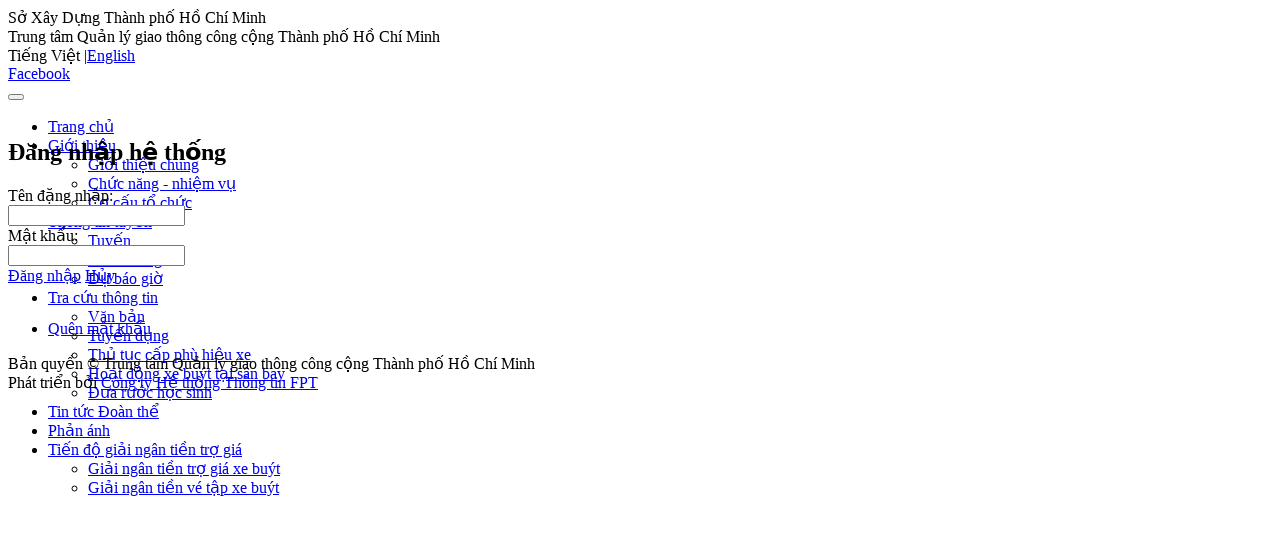

--- FILE ---
content_type: text/html; charset=utf-8
request_url: http://buyttphcm.com.vn/Login?returnurl=%2fen-us%2fRegister%3freturnurl%3d%252Fen-us%252FHome%252FArtMID%252F5618%252FArticleID%252F3925%252FTh244ng-b225o-ph225t-h224nh-h%25E1%25BB%2593-s%25C6%25A1-y234u-c%25E1%25BA%25A7u-g243i-%25C4%2591%25E1%25BA%25B7t-h224ng-c225c-tuy%25E1%25BA%25BFn-m%25E1%25BB%259F-m%25E1%25BB%259Bi-n%25C4%2583m-2018
body_size: 8285
content:
<!DOCTYPE html>
<html  lang="vi-VN">
<head id="Head">
<!--*********************************************-->
<!-- DNN Platform - http://www.dnnsoftware.com   -->
<!-- Copyright (c) 2002-2015, by DNN Corporation -->
<!--*********************************************-->
<meta content="text/html; charset=UTF-8" http-equiv="Content-Type" /><title>
	Đăng nhập hệ thống
</title><meta id="MetaKeywords" name="KEYWORDS" content=",DotNetNuke,DNN" /><meta id="MetaGenerator" name="GENERATOR" content="DotNetNuke " /><meta id="MetaRobots" name="ROBOTS" content="NOINDEX, NOFOLLOW" /><link href="/Resources/Shared/stylesheets/dnndefault/7.0.0/default.css?cdv=167" type="text/css" rel="stylesheet"/><link href="/DesktopModules/Admin/Authentication/module.css?cdv=167" type="text/css" rel="stylesheet"/><link href="/Portals/_default/Skins/NewsTwo/skin.css?cdv=167" type="text/css" rel="stylesheet"/><link href="/Portals/_default/Containers/NewsTwo/container.css?cdv=167" type="text/css" rel="stylesheet"/><link href="/Portals/0/portal.css?cdv=167" type="text/css" rel="stylesheet"/><link href="/Portals/0/cms.home.css?cdv=167" type="text/css" rel="stylesheet"/><script src="/Resources/libraries/jQuery/01_09_01/jquery.js?cdv=167" type="text/javascript"></script><script src="/Resources/libraries/jQuery-UI/01_11_03/jquery-ui.js?cdv=167" type="text/javascript"></script><link id="BootstrapCSS" rel="stylesheet" type="text/css" href="/Portals/_default/Skins/NewsTwo/bootstrap/bootstrap.ex.css" /><link id="NewsTwoSkinBase" rel="stylesheet" type="text/css" href="/Portals/_default/Skins/NewsTwo/common/base.css" /><link id="NewsTwoSkinBaseEx" rel="stylesheet" type="text/css" href="/Portals/_default/Skins/NewsTwo/common/base.ex.css" /><link id="NewsTwoSkinCMS" rel="stylesheet" type="text/css" href="/Portals/_default/Skins/NewsTwo/common/cms.css" /><link id="jquery_ui" rel="stylesheet" type="text/css" href="/Resources/Shared/stylesheets/cms/jquery/jquery-ui.css" /><link id="jquery_ui_ex" rel="stylesheet" type="text/css" href="/Resources/Shared/stylesheets/cms/jquery/jquery-ui.ex.css" /><link href="css/font-awesome-4.5.0/css/font-awesome.min.css" rel="stylesheet" />     
        
			    <script type="text/javascript">
			      var _gaq = _gaq || [];
			      _gaq.push(['_setAccount', 'UA-120855772-1']);
			      _gaq.push(['_trackPageview']);
			      
			 
			      (function() {
				    var ga = document.createElement('script'); ga.type = 'text/javascript'; ga.async = true;
				    ga.src = ('https:' == document.location.protocol ? 'https://' : 'http://') + 'stats.g.doubleclick.net/dc.js';
				    var s = document.getElementsByTagName('script')[0]; s.parentNode.insertBefore(ga, s);
			      })();
			    </script>
        
		  <link rel='SHORTCUT ICON' href='/Portals/0/bus.ico?ver=2016-03-01-150953-520' type='image/x-icon' /><meta name="viewport" content="width=device-width,initial-scale=1,maximum-scale=2" /></head>
<body id="Body">
    
    <form method="post" action="/Login?returnurl=%2fen-us%2fRegister%3freturnurl%3d%252Fen-us%252FHome%252FArtMID%252F5618%252FArticleID%252F3925%252FTh244ng-b225o-ph225t-h224nh-h%25E1%25BB%2593-s%25C6%25A1-y234u-c%25E1%25BA%25A7u-g243i-%25C4%2591%25E1%25BA%25B7t-h224ng-c225c-tuy%25E1%25BA%25BFn-m%25E1%25BB%259F-m%25E1%25BB%259Bi-n%25C4%2583m-2018" id="Form" enctype="multipart/form-data">
<div class="aspNetHidden">
<input type="hidden" name="StylesheetManager_TSSM" id="StylesheetManager_TSSM" value="" />
<input type="hidden" name="ScriptManager_TSM" id="ScriptManager_TSM" value="" />
<input type="hidden" name="__EVENTTARGET" id="__EVENTTARGET" value="" />
<input type="hidden" name="__EVENTARGUMENT" id="__EVENTARGUMENT" value="" />
<input type="hidden" name="__VIEWSTATE" id="__VIEWSTATE" value="XiWbl2qPeoNJbm6Sgmjk3uliyajYEy2z5gMe/KGcIMw+VTcW/2x9o25us30q0IkBqxa25E8AUsI1QioNhB95KoGH05EaFHemRy2KtKGHYR5qjXW+EvVuCVxDixI7sQz7ffO948wtzHOWdxpuVS1g8DzP7a6HAKgV7FQosz7muUa2jqNdpCx7yTdlTNpqX5+Z9gh7Jvf6H+b1c0cojG5g5eCdXzzSujDJCLtkXlyzSQ4qi7d87fTEvxm/X+wO4yubZjxFiLWtGEiM/[base64]" />
</div>

<script type="text/javascript">
//<![CDATA[
var theForm = document.forms['Form'];
if (!theForm) {
    theForm = document.Form;
}
function __doPostBack(eventTarget, eventArgument) {
    if (!theForm.onsubmit || (theForm.onsubmit() != false)) {
        theForm.__EVENTTARGET.value = eventTarget;
        theForm.__EVENTARGUMENT.value = eventArgument;
        theForm.submit();
    }
}
//]]>
</script>


<script src="/WebResource.axd?d=pynGkmcFUV0hRwBNLpb9KYiWfivpjbyOzjNIptsXPNfbdaELYKbZR7C82X81&amp;t=637814905746327080" type="text/javascript"></script>


<script type="text/javascript">
//<![CDATA[
var __cultureInfo = {"name":"vi-VN","numberFormat":{"CurrencyDecimalDigits":2,"CurrencyDecimalSeparator":",","IsReadOnly":false,"CurrencyGroupSizes":[3],"NumberGroupSizes":[3],"PercentGroupSizes":[3],"CurrencyGroupSeparator":".","CurrencySymbol":"₫","NaNSymbol":"NaN","CurrencyNegativePattern":8,"NumberNegativePattern":1,"PercentPositivePattern":1,"PercentNegativePattern":1,"NegativeInfinitySymbol":"-∞","NegativeSign":"-","NumberDecimalDigits":2,"NumberDecimalSeparator":",","NumberGroupSeparator":".","CurrencyPositivePattern":3,"PositiveInfinitySymbol":"∞","PositiveSign":"+","PercentDecimalDigits":2,"PercentDecimalSeparator":",","PercentGroupSeparator":".","PercentSymbol":"%","PerMilleSymbol":"‰","NativeDigits":["0","1","2","3","4","5","6","7","8","9"],"DigitSubstitution":1},"dateTimeFormat":{"AMDesignator":"SA","Calendar":{"MinSupportedDateTime":"\/Date(-62135596800000)\/","MaxSupportedDateTime":"\/Date(253402275599999)\/","AlgorithmType":1,"CalendarType":1,"Eras":[1],"TwoDigitYearMax":2029,"IsReadOnly":false},"DateSeparator":"/","FirstDayOfWeek":1,"CalendarWeekRule":0,"FullDateTimePattern":"dd MMMM yyyy h:mm:ss tt","LongDatePattern":"dd MMMM yyyy","LongTimePattern":"h:mm:ss tt","MonthDayPattern":"dd MMMM","PMDesignator":"CH","RFC1123Pattern":"ddd, dd MMM yyyy HH\u0027:\u0027mm\u0027:\u0027ss \u0027GMT\u0027","ShortDatePattern":"dd/MM/yyyy","ShortTimePattern":"h:mm tt","SortableDateTimePattern":"yyyy\u0027-\u0027MM\u0027-\u0027dd\u0027T\u0027HH\u0027:\u0027mm\u0027:\u0027ss","TimeSeparator":":","UniversalSortableDateTimePattern":"yyyy\u0027-\u0027MM\u0027-\u0027dd HH\u0027:\u0027mm\u0027:\u0027ss\u0027Z\u0027","YearMonthPattern":"MMMM yyyy","AbbreviatedDayNames":["CN","T2","T3","T4","T5","T6","T7"],"ShortestDayNames":["C","H","B","T","N","S","B"],"DayNames":["Chủ Nhật","Thứ Hai","Thứ Ba","Thứ Tư","Thứ Năm","Thứ Sáu","Thứ Bảy"],"AbbreviatedMonthNames":["Thg1","Thg2","Thg3","Thg4","Thg5","Thg6","Thg7","Thg8","Thg9","Thg10","Thg11","Thg12",""],"MonthNames":["Tháng Giêng","Tháng Hai","Tháng Ba","Tháng Tư","Tháng Năm","Tháng Sáu","Tháng Bảy","Tháng Tám","Tháng Chín","Tháng Mười","Tháng Mười Một","Tháng Mười Hai",""],"IsReadOnly":false,"NativeCalendarName":"Dương Lịch","AbbreviatedMonthGenitiveNames":["Thg1","Thg2","Thg3","Thg4","Thg5","Thg6","Thg7","Thg8","Thg9","Thg10","Thg11","Thg12",""],"MonthGenitiveNames":["Tháng Giêng","Tháng Hai","Tháng Ba","Tháng Tư","Tháng Năm","Tháng Sáu","Tháng Bảy","Tháng Tám","Tháng Chín","Tháng Mười","Tháng Mười Một","Tháng Mười Hai",""]},"eras":[1,"A.D.",null,0]};//]]>
</script>

<script src="/Telerik.Web.UI.WebResource.axd?_TSM_HiddenField_=ScriptManager_TSM&amp;compress=1&amp;_TSM_CombinedScripts_=%3b%3bSystem.Web.Extensions%2c+Version%3d4.0.0.0%2c+Culture%3dneutral%2c+PublicKeyToken%3d31bf3856ad364e35%3avi-VN%3a9ddf364d-d65d-4f01-a69e-8b015049e026%3aea597d4b%3ab25378d2" type="text/javascript"></script>
<div class="aspNetHidden">

	<input type="hidden" name="__VIEWSTATEGENERATOR" id="__VIEWSTATEGENERATOR" value="CA0B0334" />
	<input type="hidden" name="__VIEWSTATEENCRYPTED" id="__VIEWSTATEENCRYPTED" value="" />
	<input type="hidden" name="__EVENTVALIDATION" id="__EVENTVALIDATION" value="IWj10x2Y6+nAGf0t56ImQ9Q3G/s8Uj0sJMnZFXMTiF+/pFFDnG7bLmhMX5SHq74/pPMeiJQl1PZM1+dHTcA6LV9VBYSrDh0lxr3TmMnlq2KFcLE9uCLqNSvI3rsw6P4HPSO6WBz3Em5DduuUfWQdcZS4UpmdEBEkrc1R4w+Rqu4tthUS" />
</div><script src="/js/dnn.js?cdv=167" type="text/javascript"></script><script src="/js/dnn.modalpopup.js?cdv=167" type="text/javascript"></script><script src="/Resources/Shared/Scripts/jquery/jquery.hoverIntent.min.js?cdv=167" type="text/javascript"></script><script src="/js/dnncore.js?cdv=167" type="text/javascript"></script><script src="/Resources/Shared/Scripts/dnn.jquery.js?cdv=167" type="text/javascript"></script><script src="/Resources/Shared/scripts/cms/common.js?cdv=167" type="text/javascript"></script><script src="/Resources/Shared/scripts/cms/fulltextSearch.js?cdv=167" type="text/javascript"></script><script type="text/javascript">
//<![CDATA[
Sys.WebForms.PageRequestManager._initialize('ScriptManager', 'Form', [], [], [], 90, '');
//]]>
</script>

        
        
        










<div class="EasyDNNSkin_NewsTwo">
    <div class="NewsTwoBackgroundGradient">
        <div class="NewsTwoMain">
            <div class="header">
                <div class="logo">
                    <a id="dnn_dnnLogo_hypLogo" title="Sở Xây Dựng Thành phố Hồ Chí Minh&lt;br />Trung tâm Quản lý giao thông công cộng Thành phố Hồ Chí Minh" href="http://buyttphcm.com.vn/"></a>
                </div>
                <div class="portalName">
                    Sở Xây Dựng Thành phố Hồ Chí Minh<br />Trung tâm Quản lý giao thông công cộng Thành phố Hồ Chí Minh
                    
                    
                    
                </div>
                <div class="login-language-social-container">
                    <div class="language">
                        <div class="language-object" >

<span class="language selected">Tiếng Việt (Việt Nam)</span><span class="language">|</span><span class="language"><a href="http://buyttphcm.com.vn/en-us/Home/ctl/Login/PortalId/0">English (United States)</a></span>
</div>
                    </div>
                    <div class="social-links">
                        <a href="https://www.facebook.com/BU%C3%9DT-TH%C3%80NH-PH%E1%BB%90-170210696464349/" class="facebook" title="Facebook" target="facebook"><span>Facebook</span></a>
                    </div>
                </div>
                <div>
                    
                </div>
                <div class="clear"></div>
                
                <nav class="navbar navbar-inverse main-menu">
                    <div class="navbar-header">
                        <button class="navbar-toggle collapsed" aria-expanded="false" aria-controls="navbar" type="button" data-toggle="collapse" data-target="#navbar">
                            <span class="icon-bar"></span>
                            <span class="icon-bar"></span>
                            <span class="icon-bar"></span>
                        </button>
                    </div>
                    <div class="navbar-collapse collapse" id="navbar" aria-expanded="false" style="height: 1px;">
                        <ul class="nav navbar-nav">
  <li class="active"><a href="http://buyttphcm.com.vn/" class="">Trang chủ</a></li>
  <li class=" dropdown"><a href="http://buyttphcm.com.vn/About" class="dropdown-toggle" data-toggle="dropdown">Giới thiệu<b class="caret"></b></a><ul class="dropdown-menu">
      <li class=""><a href="http://buyttphcm.com.vn/About_Us">Giới thiệu chung</a></li>
      <li class=""><a href="http://buyttphcm.com.vn/Mandate">Chức năng - nhiệm vụ</a></li>
      <li class=""><a href="http://buyttphcm.com.vn/OrgChart">Cơ cấu tổ chức</a></li>
    </ul>
  </li>
  <li class=" dropdown"><a href="http://buyttphcm.com.vn/Th%C3%B4ng-tin-tuy%E1%BA%BFn" class="dropdown-toggle" data-toggle="dropdown">Thông tin tuyến<b class="caret"></b></a><ul class="dropdown-menu">
      <li class=""><a href="http://buyttphcm.com.vn/Route">Tuyến</a></li>
      <li class=""><a href="http://buyttphcm.com.vn/RouteFinding">Tìm đường</a></li>
      <li class=""><a href="http://buyttphcm.com.vn/Prediction">Dự báo giờ</a></li>
    </ul>
  </li>
  <li class=" dropdown"><a href="http://buyttphcm.com.vn/Tra-cuu-thong-tin" class="dropdown-toggle" data-toggle="dropdown">Tra cứu thông tin<b class="caret"></b></a><ul class="dropdown-menu">
      <li class=""><a href="http://buyttphcm.com.vn/Tra-cuu-thong-tin/Van-ban">Văn bản</a></li>
      <li class=""><a href="http://buyttphcm.com.vn/Tra-cuu-thong-tin/Tuyen-dung">Tuyển dụng</a></li>
      <li class=""><a href="http://buyttphcm.com.vn/Tra-c%E1%BB%A9u-th%C3%B4ng-tin/Th%E1%BB%A7-t%E1%BB%A5c-c%E1%BA%A5p-ph%C3%B9-hi%E1%BB%87u-xe">Thủ tục cấp phù hiệu xe</a></li>
      <li class=""><a href="http://buyttphcm.com.vn/Tra-c%E1%BB%A9u-th%C3%B4ng-tin/Ho%E1%BA%A1t-%C4%91%E1%BB%99ng-xe-bu%C3%BDt-t%E1%BA%A1i-s%C3%A2n-bay">Hoạt động xe buýt tại sân bay</a></li>
      <li class=""><a href="http://buyttphcm.com.vn/Tra-c%E1%BB%A9u-th%C3%B4ng-tin/%C4%90%C6%B0a-r%C6%B0%E1%BB%9Bc-h%E1%BB%8Dc-sinh">Đưa rước học sinh</a></li>
    </ul>
  </li>
  <li class=""><a href="http://buyttphcm.com.vn/Tin-t%E1%BB%A9c-%C4%90o%C3%A0n-th%E1%BB%83" class="">Tin tức Đoàn thể</a></li>
  <li class=""><a href="http://buyttphcm.com.vn/Feedback" class="">Phản ánh</a></li>
  <li class=" dropdown"><a href="http://buyttphcm.com.vn/Ti%E1%BA%BFn-%C4%91%E1%BB%99-gi%E1%BA%A3i-ng%C3%A2n-ti%E1%BB%81n-tr%E1%BB%A3-gi%C3%A1" class="dropdown-toggle" data-toggle="dropdown">Tiến độ giải ngân tiền trợ giá<b class="caret"></b></a><ul class="dropdown-menu">
      <li class=""><a href="http://buyttphcm.com.vn/Ti%E1%BA%BFn-%C4%91%E1%BB%99-gi%E1%BA%A3i-ng%C3%A2n-ti%E1%BB%81n-tr%E1%BB%A3-gi%C3%A1/Gi%E1%BA%A3i-ng%C3%A2n-ti%E1%BB%81n-tr%E1%BB%A3-gi%C3%A1-xe-bu%C3%BDt">Giải ngân tiền trợ giá xe buýt</a></li>
      <li class=""><a href="http://buyttphcm.com.vn/Ti%E1%BA%BFn-%C4%91%E1%BB%99-gi%E1%BA%A3i-ng%C3%A2n-ti%E1%BB%81n-tr%E1%BB%A3-gi%C3%A1/Gi%E1%BA%A3i-ng%C3%A2n-ti%E1%BB%81n-v%C3%A9-t%E1%BA%ADp-xe-bu%C3%BDt">Giải ngân tiền vé tập xe buýt</a></li>
    </ul>
  </li>
</ul>
                    </div>
                    <!--/.nav-collapse -->
                </nav>
            </div>
            <div class="content-top-wraper">
                <div id="dnn_ContentTop" class="DNNEmptyPane"></div>
            </div>
            <div class="NewsTwoContent">
                <div class="EDS_panes-holder">
                    <div id="dnn_ContentPane" class="EDS_two-column-content"><div class="DnnModule DnnModule- DnnModule--1 DnnModule-Admin">

<div class="eds_containers_NewsTwo eds_templateGroup_default eds_template_Default">
    <h2><span id="dnn_ctr_dnnTITLE_titleLabel" class="Head">Đăng nhập hệ thống</span>


</h2>
    <div id="dnn_ctr_ContentPane"><div id="dnn_ctr_ModuleContent" class="DNNModuleContent ModC">
	
<div class="dnnForm dnnLogin dnnClear">
    <div id="dnn_ctr_Login_pnlLogin">
		
        <div class="loginContent">
            
            <div id="dnn_ctr_Login_pnlLoginContainer" class="LoginPanel">
			<div id="dnn_ctr_Login_DNN" onkeydown="return __dnn_KeyDown(&#39;13&#39;, &#39;javascript:__doPostBack(%27dnn$ctr$Login$Login_DNN$cmdLogin%27,%27%27)&#39;, event);">
<div class="dnnForm dnnLoginService dnnClear">
    <div class="dnnFormItem">
		<div class="dnnLabel">
			<label for="dnn_ctr_Login_Login_DNN_txtUsername" id="dnn_ctr_Login_Login_DNN_plUsername" class="dnnFormLabel">Tên đặng nhập:</label>
		</div>        
        <input name="dnn$ctr$Login$Login_DNN$txtUsername" type="text" id="dnn_ctr_Login_Login_DNN_txtUsername" AUTOCOMPLETE="off" />
    </div>
    <div class="dnnFormItem">
		<div class="dnnLabel">
			<label for="dnn_ctr_Login_Login_DNN_txtPassword" id="dnn_ctr_Login_Login_DNN_plPassword" class="dnnFormLabel">Mật khẩu:</label>
		</div>
        <input name="dnn$ctr$Login$Login_DNN$txtPassword" type="password" id="dnn_ctr_Login_Login_DNN_txtPassword" AUTOCOMPLETE="off" />
    </div>
    
    
    <div class="dnnFormItem">
        <label for="dnn_ctr_Login_Login_DNN_cmdLogin" id="dnn_ctr_Login_Login_DNN_lblLogin" class="dnnFormLabel"></label>
        <a id="dnn_ctr_Login_Login_DNN_cmdLogin" title="Đăng nhập" class="dnnPrimaryAction" href="javascript:WebForm_DoPostBackWithOptions(new WebForm_PostBackOptions(&quot;dnn$ctr$Login$Login_DNN$cmdLogin&quot;, &quot;&quot;, true, &quot;&quot;, &quot;&quot;, false, true))">Đăng nhập</a>
		<a id="dnn_ctr_Login_Login_DNN_cancelLink" class="dnnSecondaryAction" CausesValidation="false" href="/en-us/Register?returnurl%2fen-us%2fHome%2fArtMID%2f5618%2fArticleID%2f3925%2fTh244ng-b225o-ph225t-h224nh-h%e1%bb%93-s%c6%a1-y234u-c%e1%ba%a7u-g243i-%c4%91%e1%ba%b7t-h224ng-c225c-tuy%e1%ba%bfn-m%e1%bb%9f-m%e1%bb%9bi-n%c4%83m-2018">Hủy</a>
        
    </div>
	<div class="dnnFormItem">
		<label for="dnn_ctr_Login_Login_DNN_cmdLogin" id="dnn_ctr_Login_Login_DNN_lblLoginRememberMe" class="dnnFormLabel"></label>
		<span class="dnnLoginRememberMe"></span>
	</div>
    <div class="dnnFormItem">
        <label class="dnnFormLabel">&nbsp;</label>
        <div class="dnnLoginActions">
            <ul class="dnnActions dnnClear">
                                
                <li id="dnn_ctr_Login_Login_DNN_liPassword"><a id="dnn_ctr_Login_Login_DNN_passwordLink" class="dnnSecondaryAction" onclick="return dnnModal.show(&#39;http://buyttphcm.com.vn/Home/ctl/SendPassword?returnurl=http://buyttphcm.com.vn/&amp;popUp=true&#39;,/*showReturn*/true,300,650,true,&#39;&#39;)" href="http://buyttphcm.com.vn/Home/ctl/SendPassword?returnurl=http://buyttphcm.com.vn/">Quên mật khẩu</a></li>
            </ul>
        </div>
    </div>
</div>
<script type="text/javascript">
	/*globals jQuery, window, Sys */
	(function ($, Sys) {
		function setUpLogin() {
			var actionLinks = $("a#dnn_ctr_Login_Login_DNN_cmdLogin");
			actionLinks.click(function () {
				if ($(this).hasClass("dnnDisabledAction")) {
					return false;
				}

				actionLinks.addClass("dnnDisabledAction");
			});
		}
		
		$(document).ready(function () {

			$('.dnnLoginService').on('keydown', function(e) {
				if (e.keyCode === 13) {
					var $loginButton = $('#dnn_ctr_Login_Login_DNN_cmdLogin');
					if ($loginButton.hasClass("dnnDisabledAction")) {
						return false;
					}

					$loginButton.addClass("dnnDisabledAction");
					eval($loginButton.attr('href'));
					e.preventDefault();
					return false;
				}
			});

			setUpLogin();
			Sys.WebForms.PageRequestManager.getInstance().add_endRequest(function () {
				setUpLogin();
			});
		});
	}(jQuery, window.Sys));
</script>  
</div>
		</div>
            <div class="dnnSocialRegistration">
                <div id="socialControls">
                    <ul class="buttonList">
                        
                    </ul>
                </div>
            </div>
        </div>
    
	</div>
    
    
    
    
</div>
</div></div>
</div>
</div></div>
                    <div id="dnn_SidebarRight" class="EDS_two-column-sidebar DNNEmptyPane"></div>
                    <div class="clear"></div>
                </div>
                <div id="dnn_BottomContent" class="EDS_bottom-content-pane DNNEmptyPane"></div>
                <div class="clear"></div>
                <div class="EDS_panes-holder-invert">
                    <div id="dnn_SidebarLeft" class="EDS_two-column-sidebar DNNEmptyPane"></div>
                    <div id="dnn_ContentPaneRight" class="EDS_two-column-content DNNEmptyPane"></div>
                    <div class="clear"></div>
                </div>
                <div id="dnn_BottomContent2" class="EDS_bottom-content-pane DNNEmptyPane"></div>
                <div class="clear"></div>
            </div>
            <div class="content-bottom-wraper">
                <div id="dnn_ContentBottom" class="DNNEmptyPane"></div>
            </div>
            <div class="NewsTwoBottom">
                <div class="bottom-wraper">
                    <div id="dnn_FooterBox1" class="box DNNEmptyPane"></div>
                    <div id="dnn_FooterBox2" class="box DNNEmptyPane"></div>
                    <div class="clear768"></div>
                    <div id="dnn_FooterBox3" class="box DNNEmptyPane"></div>
                    <div id="dnn_FooterBox4" class="box DNNEmptyPane"></div>
                    <div class="clear"></div>
                    <div class="copyright">
                        <span id="dnn_dnnCopyright_lblCopyright" class="SkinObject">Bản quyền © Trung tâm Quản lý giao thông công cộng Thành phố Hồ Chí Minh</span>
                        <br />
                        <span>
                            Phát triển bởi <a href='http://www.fis.com.vn' target='fis'>Công ty Hệ thống Thông tin FPT</a>
                        </span>
                    </div>
                    <div class="clear"></div>
                </div>
            </div>
        </div>
    </div>
</div>

<!--CDF(Javascript|/Portals/_default/Skins/NewsTwo/bootstrap/bootstrap.min.js?cdv=167)-->
<!--CDF(Javascript|/Resources/Shared/scripts/cms/common.js?cdv=167)-->
<!--CDF(Javascript|/Resources/Shared/scripts/cms/fulltextSearch.js?cdv=167)-->
<script type="text/javascript" lang="ja">
    var API_URL = 'http://apicms.ebms.vn',
        GEO_API_URL = 'http://api.thongtingiaothong.vn/v1',
        CUR_CULTURE = 'vi-vn',
        DATA_STOPS, DATA_ROUTES;

    CUR_CULTURE = (CUR_CULTURE == 'vi-vn' ? '' : CUR_CULTURE);

    function redirectTo(url) {
        if (url) {
            url = "/{0}/{1}".format(CUR_CULTURE, url).replace(new RegExp('//', 'gi'), '/');
            window.location.replace(url);
        }
    }

    function tog(v) { return v ? 'addClass' : 'removeClass'; }
    $(document).on('input', '.clearable', function () {
        $(this)[tog(this.value)]('x');
    }).on('mousemove', '.x', function (e) {
        $(this)[tog(this.offsetWidth - 18 < e.clientX - this.getBoundingClientRect().left)]('onX');
    }).on('touchstart click', '.onX', function (ev) {
        ev.preventDefault();
        $(this).removeClass('x onX').val('').change();
    });

    $(window).ready(function () {
        $('.language .language-object span').each(function () {
            var me = $(this),
                html = me.html();
            html = html.replace("(Việt Nam)", "");
            html = html.replace("(United States)", "");
            me.html(html);
        });
    });
</script>


        <input name="ScrollTop" type="hidden" id="ScrollTop" />
        <input name="__dnnVariable" type="hidden" id="__dnnVariable" autocomplete="off" value="`{`__scdoff`:`1`}" />
        <script src="/Portals/_default/Skins/NewsTwo/bootstrap/bootstrap.min.js?cdv=167" type="text/javascript"></script>
    

<script type="text/javascript">
//<![CDATA[
__dnn_SetInitialFocus('dnn_ctr_Login_Login_DNN_txtUsername');//]]>
</script>
</form>
    <!--CDF(Javascript|/js/dnncore.js?cdv=167)--><!--CDF(Css|/Portals/0/cms.home.css?cdv=167)--><!--CDF(Javascript|/js/dnn.modalpopup.js?cdv=167)--><!--CDF(Css|/Resources/Shared/stylesheets/dnndefault/7.0.0/default.css?cdv=167)--><!--CDF(Css|/Portals/_default/Skins/NewsTwo/skin.css?cdv=167)--><!--CDF(Css|/Portals/_default/Containers/NewsTwo/container.css?cdv=167)--><!--CDF(Css|/DesktopModules/Admin/Authentication/module.css?cdv=167)--><!--CDF(Css|/Portals/0/portal.css?cdv=167)--><!--CDF(Javascript|/js/dnn.js?cdv=167)--><!--CDF(Javascript|/Resources/Shared/Scripts/jquery/jquery.hoverIntent.min.js?cdv=167)--><!--CDF(Javascript|/Resources/Shared/Scripts/dnn.jquery.js?cdv=167)--><!--CDF(Javascript|/Resources/Shared/Scripts/jquery/jquery.hoverIntent.min.js?cdv=167)--><!--CDF(Javascript|/Resources/libraries/jQuery-UI/01_11_03/jquery-ui.js?cdv=167)--><!--CDF(Javascript|/Resources/libraries/jQuery/01_09_01/jquery.js?cdv=167)-->
    
</body>
</html>